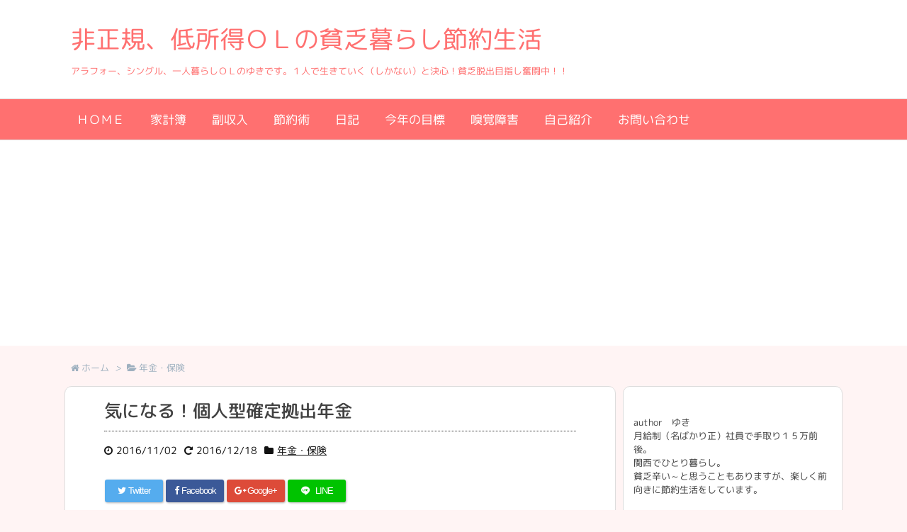

--- FILE ---
content_type: text/html; charset=UTF-8
request_url: https://hiseiki-teishotoku.com/%E5%B9%B4%E9%87%91%E3%83%BB%E4%BF%9D%E9%99%BA/kininarukojinngatakakuteikyoshutunennkin
body_size: 10999
content:
<!DOCTYPE html>
<html lang="ja" itemscope itemtype="http://schema.org/WebPage">
<head prefix="og: http://ogp.me/ns# article: http://ogp.me/ns/article# fb: http://ogp.me/ns/fb#">
<meta charset="UTF-8" />
<meta http-equiv="X-UA-Compatible" content="IE=edge" />
<meta name="viewport" content="width=device-width, initial-scale=1, user-scalable=yes" />
<title>気になる！個人型確定拠出年金 | 非正規、低所得ＯＬの貧乏暮らし節約生活</title>

<!-- All in One SEO Pack 2.3.11.1 by Michael Torbert of Semper Fi Web Design[-1,-1] -->
<link rel="canonical" href="https://hiseiki-teishotoku.com/%e5%b9%b4%e9%87%91%e3%83%bb%e4%bf%9d%e9%99%ba/kininarukojinngatakakuteikyoshutunennkin" />
			<script>
			(function(i,s,o,g,r,a,m){i["GoogleAnalyticsObject"]=r;i[r]=i[r]||function(){
			(i[r].q=i[r].q||[]).push(arguments)},i[r].l=1*new Date();a=s.createElement(o),
			m=s.getElementsByTagName(o)[0];a.async=1;a.src=g;m.parentNode.insertBefore(a,m)
			})(window,document,"script","//www.google-analytics.com/analytics.js","ga");

			ga("create", "UA-86738922-1", "auto");
			
			ga("send", "pageview");
			</script>
<!-- /all in one seo pack -->
<link rel="dns-prefetch" href="//s.w.org" />
<meta name="description" content="最近、個人型確定拠出年金が気になります。愛称iDeCo（イデコ）というそうです。 セミナーに参加したいと思って探しているんですが、日程が合わなかったりでまだ参加できていません。 会社にはない制度なので..." />
<meta property="og:type" content="article" />
<meta property="og:url" content="https://hiseiki-teishotoku.com/%e5%b9%b4%e9%87%91%e3%83%bb%e4%bf%9d%e9%99%ba/kininarukojinngatakakuteikyoshutunennkin" />
<meta property="og:title" content="気になる！個人型確定拠出年金 | 非正規、低所得ＯＬの貧乏暮らし節約生活" />
<meta property="og:description" content="最近、個人型確定拠出年金が気になります。愛称iDeCo（イデコ）というそうです。 セミナーに参加したいと思って探しているんですが、日程が合わなかったりでまだ参加できていません。 会..." />
<meta property="og:image" content="https://hiseiki-teishotoku.com/wp/wp-content/themes/luxech/images/og.png" />
<meta property="og:site_name" content="非正規、低所得ＯＬの貧乏暮らし節約生活" />
<meta property="og:locale" content="ja_JP" />
<meta property="article:section" content="年金・保険" />
<meta property="article:published_time" content="2016-11-02T19:18:29Z" />
<meta property="article:modified_time" content="2016-12-18T20:54:33Z" />
<meta name="twitter:card" content="summary" />
<meta name="twitter:domain" content="hiseiki-teishotoku.com" />
<link rel="canonical" href="https://hiseiki-teishotoku.com/%e5%b9%b4%e9%87%91%e3%83%bb%e4%bf%9d%e9%99%ba/kininarukojinngatakakuteikyoshutunennkin" />
<link rel="shortlink" href="https://hiseiki-teishotoku.com/?p=116" />
<link rel="pingback" href="https://hiseiki-teishotoku.com/wp/xmlrpc.php" />
<link rel="author" href="https://hiseiki-teishotoku.com/author/hiseiki-teishotoku" />
<link rel="alternate" type="application/rss+xml" title="非正規、低所得ＯＬの貧乏暮らし節約生活 RSS Feed" href="https://hiseiki-teishotoku.com/feed" />
<link rel="alternate" type="application/atom+xml" title="非正規、低所得ＯＬの貧乏暮らし節約生活 Atom Feed" href="https://hiseiki-teishotoku.com/feed/atom" />
<!-- Global site tag (gtag.js) - Google Analytics -->
<script async src="https://www.googletagmanager.com/gtag/js?id=UA-86738922-1"></script>
<script>
  window.dataLayer = window.dataLayer || [];
  function gtag(){dataLayer.push(arguments);}
  gtag("js", new Date());

  gtag("config", "UA-86738922-1");
</script>
<link rel="preload" as="font" type="font/woff2" href="//fonts.gstatic.com/s/roboto/v20/KFOmCnqEu92Fr1Mu72xKOzY.woff2" crossorigin />
<link rel="preload" as="font" type="font/woff2" href="//fonts.gstatic.com/s/roundedmplus1c/v6/ZgNIjORWPa_DWpyxyUCMwBCdF7nsqEUHG0qS.woff2" crossorigin />
<link rel="preload" as="font" type="font/woff2" href="//hiseiki-teishotoku.com/wp/wp-content/themes/luxeritas/fonts/fontawesome-webfont.woff2" crossorigin />
<link rel="preload" as="font" type="font/woff" href="//hiseiki-teishotoku.com/wp/wp-content/themes/luxeritas/fonts/icomoon/fonts/icomoon.woff" crossorigin />
<link rel="icon" href="https://hiseiki-teishotoku.com/wp/wp-content/themes/luxech/images/favicon.ico" />
<link rel="apple-touch-icon-precomposed" href="https://hiseiki-teishotoku.com/wp/wp-content/themes/luxech/images/apple-touch-icon-precomposed.png" />
<link rel="stylesheet" id="luxe-css" href="//hiseiki-teishotoku.com/wp/wp-content/themes/luxeritas/style.min.css?v=1764084892" media="all" />
<noscript><link rel="stylesheet" id="nav-css" href="//hiseiki-teishotoku.com/wp/wp-content/themes/luxeritas/styles/nav.min.css?v=1764084892" media="all" /></noscript>
<noscript><link rel="stylesheet" id="async-css" href="//hiseiki-teishotoku.com/wp/wp-content/themes/luxeritas/style.async.min.css?v=1764084892" media="all" /></noscript>
<link rel="stylesheet" id="wp-block-library-css" href="//hiseiki-teishotoku.com/wp/wp-includes/css/dist/block-library/style.min.css" media="all" />
<link rel="stylesheet" id="contact-form-7-css" href="//hiseiki-teishotoku.com/wp/wp-content/plugins/contact-form-7/includes/css/styles.css" media="all" />
<link rel="stylesheet" id="smuzform-public-form-render-css" href="//hiseiki-teishotoku.com/wp/wp-content/plugins/contact-form-add/public/assets/css/form-style.css" media="all" />
<link rel="stylesheet" id="luxech-css" href="//hiseiki-teishotoku.com/wp/wp-content/themes/luxech/style.css?v=1764084892" media="all" />
<script src="//hiseiki-teishotoku.com/wp/wp-content/themes/luxeritas/js/luxe.async.min.js?v=1764084892" async defer></script>
<script src="//hiseiki-teishotoku.com/wp/wp-includes/js/jquery/jquery.js"></script>
<script src="//hiseiki-teishotoku.com/wp/wp-includes/js/jquery/jquery-migrate.min.js"></script>
<script src="//hiseiki-teishotoku.com/wp/wp-content/themes/luxeritas/js/luxe.min.js?v=1764084892" async defer></script>
<link rel="https://api.w.org/" href="https://hiseiki-teishotoku.com/wp-json/" />
<link rel="alternate" type="application/json+oembed" href="https://hiseiki-teishotoku.com/wp-json/oembed/1.0/embed?url=https%3A%2F%2Fhiseiki-teishotoku.com%2F%25e5%25b9%25b4%25e9%2587%2591%25e3%2583%25bb%25e4%25bf%259d%25e9%2599%25ba%2Fkininarukojinngatakakuteikyoshutunennkin" />
<link rel="alternate" type="text/xml+oembed" href="https://hiseiki-teishotoku.com/wp-json/oembed/1.0/embed?url=https%3A%2F%2Fhiseiki-teishotoku.com%2F%25e5%25b9%25b4%25e9%2587%2591%25e3%2583%25bb%25e4%25bf%259d%25e9%2599%25ba%2Fkininarukojinngatakakuteikyoshutunennkin&#038;format=xml" />
		<script>
			window._wpemojiSettings = {"baseUrl":"https:\/\/s.w.org\/images\/core\/emoji\/12.0.0-1\/72x72\/","ext":".png","svgUrl":"https:\/\/s.w.org\/images\/core\/emoji\/12.0.0-1\/svg\/","svgExt":".svg","source":{"concatemoji":"https:\/\/hiseiki-teishotoku.com\/wp\/wp-includes\/js\/wp-emoji-release.min.js"}};
			/*! This file is auto-generated */
			!function(e,a,t){var n,r,o,i=a.createElement("canvas"),p=i.getContext&&i.getContext("2d");function s(e,t){var a=String.fromCharCode;p.clearRect(0,0,i.width,i.height),p.fillText(a.apply(this,e),0,0);e=i.toDataURL();return p.clearRect(0,0,i.width,i.height),p.fillText(a.apply(this,t),0,0),e===i.toDataURL()}function c(e){var t=a.createElement("script");t.src=e,t.defer=t.type="text/javascript",a.getElementsByTagName("head")[0].appendChild(t)}for(o=Array("flag","emoji"),t.supports={everything:!0,everythingExceptFlag:!0},r=0;r<o.length;r++)t.supports[o[r]]=function(e){if(!p||!p.fillText)return!1;switch(p.textBaseline="top",p.font="600 32px Arial",e){case"flag":return s([127987,65039,8205,9895,65039],[127987,65039,8203,9895,65039])?!1:!s([55356,56826,55356,56819],[55356,56826,8203,55356,56819])&&!s([55356,57332,56128,56423,56128,56418,56128,56421,56128,56430,56128,56423,56128,56447],[55356,57332,8203,56128,56423,8203,56128,56418,8203,56128,56421,8203,56128,56430,8203,56128,56423,8203,56128,56447]);case"emoji":return!s([55357,56424,55356,57342,8205,55358,56605,8205,55357,56424,55356,57340],[55357,56424,55356,57342,8203,55358,56605,8203,55357,56424,55356,57340])}return!1}(o[r]),t.supports.everything=t.supports.everything&&t.supports[o[r]],"flag"!==o[r]&&(t.supports.everythingExceptFlag=t.supports.everythingExceptFlag&&t.supports[o[r]]);t.supports.everythingExceptFlag=t.supports.everythingExceptFlag&&!t.supports.flag,t.DOMReady=!1,t.readyCallback=function(){t.DOMReady=!0},t.supports.everything||(n=function(){t.readyCallback()},a.addEventListener?(a.addEventListener("DOMContentLoaded",n,!1),e.addEventListener("load",n,!1)):(e.attachEvent("onload",n),a.attachEvent("onreadystatechange",function(){"complete"===a.readyState&&t.readyCallback()})),(n=t.source||{}).concatemoji?c(n.concatemoji):n.wpemoji&&n.twemoji&&(c(n.twemoji),c(n.wpemoji)))}(window,document,window._wpemojiSettings);
		</script>
		<style>
img.wp-smiley,
img.emoji {
	display: inline !important;
	border: none !important;
	box-shadow: none !important;
	height: 1em !important;
	width: 1em !important;
	margin: 0 .07em !important;
	vertical-align: -0.1em !important;
	background: none !important;
	padding: 0 !important;
}
</style>
	</head>
<body class="post-template-default single single-post postid-116 single-format-standard">
<div id="header" itemscope itemtype="https://schema.org/WPHeader">
<header>
<div id="head-in">
<div class="head-cover">
<div class="info" itemscope itemtype="http://schema.org/WebSite">
<p class="sitename"><a href="https://hiseiki-teishotoku.com/" itemprop="url"><span itemprop="name about">非正規、低所得ＯＬの貧乏暮らし節約生活</span></a></p>
<p class="desc" itemprop="alternativeHeadline">アラフォー、シングル、一人暮らしＯＬのゆきです。１人で生きていく（しかない）と決心！貧乏脱出目指し奮闘中！！</p>
</div><!--/.info-->
</div><!--/.head-cover-->
<nav itemscope itemtype="http://schema.org/SiteNavigationElement">
<div id="nav">
<div id="gnavi">
<div class="menu-%e8%a8%98%e4%ba%8b%e4%b8%80%e8%a6%a7-container"><ul id="menu-%e8%a8%98%e4%ba%8b%e4%b8%80%e8%a6%a7" class="menu clearfix"><li id="menu-item-60" class="menu-item menu-item-type-custom menu-item-object-custom menu-item-home menu-item-60"><a itemprop="url" href="https://hiseiki-teishotoku.com/"><span itemprop="name">ＨＯＭＥ</span></a></li>
<li id="menu-item-495" class="menu-item menu-item-type-taxonomy menu-item-object-category menu-item-has-children menu-item-495"><a itemprop="url" href="https://hiseiki-teishotoku.com/category/%e5%ae%b6%e8%a8%88%e7%b0%bf"><span itemprop="name">家計簿</span></a>
<ul class="sub-menu">
<li id="menu-item-1042" class="menu-item menu-item-type-taxonomy menu-item-object-category menu-item-1042"><a itemprop="url" href="https://hiseiki-teishotoku.com/category/%e5%ae%b6%e8%a8%88%e7%b0%bf/2018%e5%b9%b4-%e5%ae%b6%e8%a8%88%e7%b0%bf"><span itemprop="name">2018年</span></a></li>
<li id="menu-item-964" class="menu-item menu-item-type-taxonomy menu-item-object-category menu-item-964"><a itemprop="url" href="https://hiseiki-teishotoku.com/category/%e5%ae%b6%e8%a8%88%e7%b0%bf/2017%e5%b9%b4-kakeibo"><span itemprop="name">2017年</span></a></li>
</ul>
</li>
<li id="menu-item-513" class="menu-item menu-item-type-taxonomy menu-item-object-category menu-item-513"><a itemprop="url" href="https://hiseiki-teishotoku.com/category/%e5%89%af%e5%8f%8e%e5%85%a5"><span itemprop="name">副収入</span></a></li>
<li id="menu-item-62" class="menu-item menu-item-type-taxonomy menu-item-object-category menu-item-has-children menu-item-62"><a itemprop="url" href="https://hiseiki-teishotoku.com/category/%e7%af%80%e7%b4%84%e8%a1%93"><span itemprop="name">節約術</span></a>
<ul class="sub-menu">
<li id="menu-item-974" class="menu-item menu-item-type-taxonomy menu-item-object-category menu-item-974"><a itemprop="url" href="https://hiseiki-teishotoku.com/category/%e7%af%80%e7%b4%84%e8%a1%93/%e3%82%b9%e3%83%9e%e3%83%9b%e4%bb%a3%e3%83%bb%e9%80%9a%e4%bf%a1%e8%b2%bb"><span itemprop="name">スマホ代・通信費</span></a></li>
<li id="menu-item-973" class="menu-item menu-item-type-taxonomy menu-item-object-category menu-item-973"><a itemprop="url" href="https://hiseiki-teishotoku.com/category/%e7%af%80%e7%b4%84%e8%a1%93/%e3%82%b3%e3%82%b9%e3%83%a1%e3%83%bb%e3%82%b9%e3%82%ad%e3%83%b3%e3%82%b1%e3%82%a2%e3%83%bb%e7%be%8e%e5%ae%b9"><span itemprop="name">コスメ・スキンケア・美容</span></a></li>
<li id="menu-item-975" class="menu-item menu-item-type-taxonomy menu-item-object-category menu-item-975"><a itemprop="url" href="https://hiseiki-teishotoku.com/category/%e7%af%80%e7%b4%84%e8%a1%93/%e6%b0%b4%e9%81%93%e3%83%bb%e5%85%89%e7%86%b1%e8%b2%bb"><span itemprop="name">水道・光熱費</span></a></li>
</ul>
</li>
<li id="menu-item-360" class="menu-item menu-item-type-taxonomy menu-item-object-category menu-item-has-children menu-item-360"><a itemprop="url" href="https://hiseiki-teishotoku.com/category/%e6%97%a5%e8%a8%98"><span itemprop="name">日記</span></a>
<ul class="sub-menu">
<li id="menu-item-985" class="menu-item menu-item-type-taxonomy menu-item-object-category menu-item-985"><a itemprop="url" href="https://hiseiki-teishotoku.com/category/%e8%81%b7%e5%a0%b4%e3%81%ae%e3%83%8f%e3%83%a9%e3%82%b9%e3%83%a1%e3%83%b3%e3%83%88/%e4%bb%95%e4%ba%8b"><span itemprop="name">仕事</span></a></li>
<li id="menu-item-986" class="menu-item menu-item-type-taxonomy menu-item-object-category menu-item-986"><a itemprop="url" href="https://hiseiki-teishotoku.com/category/%e6%97%a5%e8%a8%98/%e6%9c%aa%e5%88%86%e9%a1%9e"><span itemprop="name">未分類</span></a></li>
</ul>
</li>
<li id="menu-item-962" class="menu-item menu-item-type-taxonomy menu-item-object-category menu-item-has-children menu-item-962"><a itemprop="url" href="https://hiseiki-teishotoku.com/category/%e4%bb%8a%e5%b9%b4%e3%81%ae%e7%9b%ae%e6%a8%99"><span itemprop="name">今年の目標</span></a>
<ul class="sub-menu">
<li id="menu-item-1041" class="menu-item menu-item-type-taxonomy menu-item-object-category menu-item-1041"><a itemprop="url" href="https://hiseiki-teishotoku.com/category/%e4%bb%8a%e5%b9%b4%e3%81%ae%e7%9b%ae%e6%a8%99/2018%e5%b9%b4"><span itemprop="name">2018年</span></a></li>
<li id="menu-item-963" class="menu-item menu-item-type-taxonomy menu-item-object-category menu-item-963"><a itemprop="url" href="https://hiseiki-teishotoku.com/category/%e4%bb%8a%e5%b9%b4%e3%81%ae%e7%9b%ae%e6%a8%99/2017%e5%b9%b4"><span itemprop="name">2017年</span></a></li>
</ul>
</li>
<li id="menu-item-155" class="menu-item menu-item-type-taxonomy menu-item-object-category menu-item-155"><a itemprop="url" href="https://hiseiki-teishotoku.com/category/%e5%97%85%e8%a6%9a%e9%9a%9c%e5%ae%b3"><span itemprop="name">嗅覚障害</span></a></li>
<li id="menu-item-61" class="menu-item menu-item-type-post_type menu-item-object-page menu-item-61"><a itemprop="url" href="https://hiseiki-teishotoku.com/page-33"><span itemprop="name">自己紹介</span></a></li>
<li id="menu-item-124" class="menu-item menu-item-type-post_type menu-item-object-page menu-item-124"><a itemprop="url" href="https://hiseiki-teishotoku.com/contactform"><span itemprop="name">お問い合わせ</span></a></li>
</ul></div><div id="data-prev" data-prev="https://hiseiki-teishotoku.com/%e6%97%a5%e8%a8%98/nennmatsutyouseiiryouhikoujokennkou"></div>
<div id="data-next" data-next="https://hiseiki-teishotoku.com/%e6%97%a5%e8%a8%98/kimono"></div>
<ul class="mobile-nav">
<li class="mob-menu"><i class="fa fa-list fa-fw"></i><p>Menu</p></li>
<li class="mob-side"><i class="fa fa-exchange"></i><p>Sidebar</p></li>
<li class="mob-prev"><i>&laquo;</i><p>Prev</p></li>
<li class="mob-next"><i>&raquo;</i><p>Next</p></li>
<li class="mob-search"><i class="fa fa-search"></i><p>Search</p></li>
</ul>
</div><!--/#gnavi-->
<div class="cboth"></div>
</div><!--/#nav-->
</nav>
</div><!--/#head-in-->
</header>
</div><!--/#header-->
<div class="container">
<div itemprop="breadcrumb">
<ol id="breadcrumb" itemscope itemtype="http://schema.org/BreadcrumbList">
<li itemscope itemtype="http://schema.org/ListItem" itemprop="itemListElement"><i class="fa fa-home fa-fw"></i><a itemprop="item" href="https://hiseiki-teishotoku.com/"><span itemprop="name">ホーム</span></a><meta itemprop="position" content="1" /><i class="arrow">&gt;</i></li><li itemscope itemtype="http://schema.org/ListItem" itemprop="itemListElement"><i class="fa fa-folder-open"></i><a itemprop="item" href="https://hiseiki-teishotoku.com/category/%e5%b9%b4%e9%87%91%e3%83%bb%e4%bf%9d%e9%99%ba"><span itemprop="name">年金・保険</span></a><meta itemprop="position" content="2" /></li></ol><!--/breadcrumb-->
</div>
<div id="primary" class="clearfix">
<div id="main">
<main>
<article>
<div id="core" class="grid">
<div itemprop="mainEntityOfPage" id="post-116" class="post post-116 type-post status-publish format-standard hentry category-4">
<h1 class="entry-title" itemprop="headline name">気になる！個人型確定拠出年金</h1>
<div class="clearfix">
<p class="meta"><i class="fa fa-clock-o"></i><span class="date published"><time class="entry-date updated" datetime="2016-11-02T19:18:29+09:00" itemprop="datePublished">2016/11/02</time></span><i class="fa fa-repeat"></i><span class="date"><meta itemprop="dateModified" content="2016-12-18T20:54:33+09:00">2016/12/18</span><i class="fa fa-folder"></i><span class="category" itemprop="keywords"><a href="https://hiseiki-teishotoku.com/category/%e5%b9%b4%e9%87%91%e3%83%bb%e4%bf%9d%e9%99%ba">年金・保険</a></span></p><aside>
<div id="sns-tops">
<div class="sns-c">
<ul class="snsb clearfix">
<!--twitter-->
<li class="twitter"><a href="//twitter.com/share?text=%E6%B0%97%E3%81%AB%E3%81%AA%E3%82%8B%EF%BC%81%E5%80%8B%E4%BA%BA%E5%9E%8B%E7%A2%BA%E5%AE%9A%E6%8B%A0%E5%87%BA%E5%B9%B4%E9%87%91%20%7C%20%E9%9D%9E%E6%AD%A3%E8%A6%8F%E3%80%81%E4%BD%8E%E6%89%80%E5%BE%97%EF%BC%AF%EF%BC%AC%E3%81%AE%E8%B2%A7%E4%B9%8F%E6%9A%AE%E3%82%89%E3%81%97%E7%AF%80%E7%B4%84%E7%94%9F%E6%B4%BB&amp;url=https://hiseiki-teishotoku.com/%e5%b9%b4%e9%87%91%e3%83%bb%e4%bf%9d%e9%99%ba/kininarukojinngatakakuteikyoshutunennkin" title="Tweet" target="_blank" rel="nofollow"><i class="fa fa-twitter">&nbsp;</i><span class="snsname">Twitter</span></a></li>
<!--facebook-->
<li class="facebook"><a href="//www.facebook.com/sharer/sharer.php?u=https://hiseiki-teishotoku.com/%e5%b9%b4%e9%87%91%e3%83%bb%e4%bf%9d%e9%99%ba/kininarukojinngatakakuteikyoshutunennkin&amp;t=%E6%B0%97%E3%81%AB%E3%81%AA%E3%82%8B%EF%BC%81%E5%80%8B%E4%BA%BA%E5%9E%8B%E7%A2%BA%E5%AE%9A%E6%8B%A0%E5%87%BA%E5%B9%B4%E9%87%91%20%7C%20%E9%9D%9E%E6%AD%A3%E8%A6%8F%E3%80%81%E4%BD%8E%E6%89%80%E5%BE%97%EF%BC%AF%EF%BC%AC%E3%81%AE%E8%B2%A7%E4%B9%8F%E6%9A%AE%E3%82%89%E3%81%97%E7%AF%80%E7%B4%84%E7%94%9F%E6%B4%BB" title="Share on Facebook" target="_blank" rel="nofollow"><i class="fa fa-facebook">&nbsp;</i><span class="snsname">Facebook</span></a></li>
<!--google+1-->
<li class="google"><a href="//plus.google.com/share?url=https://hiseiki-teishotoku.com/%e5%b9%b4%e9%87%91%e3%83%bb%e4%bf%9d%e9%99%ba/kininarukojinngatakakuteikyoshutunennkin" onclick="javascript:window.open(this.href, '', 'menubar=no,toolbar=no,resizable=yes,scrollbars=yes,height=600,width=600');return false;" title="Google+" target="_blank" rel="nofollow"><i class="fa fa-google-plus">&nbsp;</i><span class="snsname">Google+</span></a></li>
<!--LINE-->
<li class="line line-pc"><a href="//lineit.line.me/share/ui?url=https://hiseiki-teishotoku.com/%e5%b9%b4%e9%87%91%e3%83%bb%e4%bf%9d%e9%99%ba/kininarukojinngatakakuteikyoshutunennkin/#/" title="ラインで送る" target="_blank" rel="nofollow"><i class="ico-line">&nbsp;</i><span class="snsname">LINE</span></a></li>
<li class="line line-sm"><a href="//line.me/R/msg/text/?%E6%B0%97%E3%81%AB%E3%81%AA%E3%82%8B%EF%BC%81%E5%80%8B%E4%BA%BA%E5%9E%8B%E7%A2%BA%E5%AE%9A%E6%8B%A0%E5%87%BA%E5%B9%B4%E9%87%91%20%7C%20%E9%9D%9E%E6%AD%A3%E8%A6%8F%E3%80%81%E4%BD%8E%E6%89%80%E5%BE%97%EF%BC%AF%EF%BC%AC%E3%81%AE%E8%B2%A7%E4%B9%8F%E6%9A%AE%E3%82%89%E3%81%97%E7%AF%80%E7%B4%84%E7%94%9F%E6%B4%BB%0D%0Ahttps://hiseiki-teishotoku.com/%e5%b9%b4%e9%87%91%e3%83%bb%e4%bf%9d%e9%99%ba/kininarukojinngatakakuteikyoshutunennkin" title="ラインで送る" target="_blank" rel="nofollow"><i class="ico-line">&nbsp;</i><span class="snsname">LINE</span></a></li>
</ul>
<div class="clearfix"></div>
</div>
</div>
</aside>
<p>最近、個人型確定拠出年金が気になります。愛称iDeCo（イデコ）というそうです。</p>
<p>セミナーに参加したいと思って探しているんですが、日程が合わなかったりでまだ参加できていません。</p>
<p>会社にはない制度なので、やるとすれば掛け金は全額自分持ちです。</p>
<p>資金は毎月積み立てている貯金１万円から５，０００円をiDeCo（イデコ）に回すことになると思います。余裕があれば１万円したいんですが、今の収入では５，０００円が精一杯です。</p>
<p>はたして月５，０００円、年間６万円で将来のたしになるのか。</p>
<p>掛け金が全額所得控除になるから節税になる、とか言われてますが、低所得でもともと払っている税金も少ないので、節税の恩恵を受けれる身分なのか・・・</p>
<p>医療費控除もするし、今年はふるさと納税も1万円しました。そのあたりとの兼ね合いはどうなるんだろう。</p>
<p>60歳になる前に死んでしまったら今までの掛け金はどうなるの？とか疑問が一杯です。</p>
<p>運用するとなると定期預金や投資信託になると思いますが、そもそも投資信託の仕組みがよく分かっていません。</p>
<p>もう少し自力で調べてみようと思います。</p>
<p>このままひとり身の可能性が高いので、将来のお金のことはしっかり計画を立てておきたいと思います。</p>
<p>今から計画したってきっとうまくいきません。でも計画していなければ、もっとうまくいかないと思いますから。</p>
<p><script async src="//pagead2.googlesyndication.com/pagead/js/adsbygoogle.js"></script><br />
<!-- 個人型確定拠出年金　2016年11月2日 --><br />
スポンサードリンク<br />
<ins class="adsbygoogle"
     style="display:inline-block;width:336px;height:280px"
     data-ad-client="ca-pub-4642692304148720"
     data-ad-slot="4827118499"></ins><br />
<script>
(adsbygoogle = window.adsbygoogle || []).push({});
</script></p>
<br>
<br>
<a href="//ol.blogmura.com/ol_poor/ranking.html" target="_blank" class="external"><img src="//ol.blogmura.com/ol_poor/img/ol_poor88_31.gif" width="88" height="31" border="0" alt="にほんブログ村 OL日記ブログ 貧乏OLへ" /></a><br /><a href="//ol.blogmura.com/ol_poor/ranking.html" target="_blank" class="external">にほんブログ村</a>

<br></div>
<div class="meta-box">
<p class="meta meta-u"><i class="fa fa-folder"></i><span class="category" itemprop="keywords"><a href="https://hiseiki-teishotoku.com/category/%e5%b9%b4%e9%87%91%e3%83%bb%e4%bf%9d%e9%99%ba">年金・保険</a></span></p><p class="vcard author"><i class="fa fa-pencil"></i>Posted by <span class="fn" itemprop="editor author creator copyrightHolder"><a href="https://hiseiki-teishotoku.com/author/hiseiki-teishotoku">hiseiki.teishotoku</a></span></p>
</div><!--/.meta-box-->
<hr /></div><!--/.post-->
<aside>
<aside>
<div id="sns-bottoms">
<div class="sns-c">
<ul class="snsb clearfix">
<!--twitter-->
<li class="twitter"><a href="//twitter.com/share?text=%E6%B0%97%E3%81%AB%E3%81%AA%E3%82%8B%EF%BC%81%E5%80%8B%E4%BA%BA%E5%9E%8B%E7%A2%BA%E5%AE%9A%E6%8B%A0%E5%87%BA%E5%B9%B4%E9%87%91%20%7C%20%E9%9D%9E%E6%AD%A3%E8%A6%8F%E3%80%81%E4%BD%8E%E6%89%80%E5%BE%97%EF%BC%AF%EF%BC%AC%E3%81%AE%E8%B2%A7%E4%B9%8F%E6%9A%AE%E3%82%89%E3%81%97%E7%AF%80%E7%B4%84%E7%94%9F%E6%B4%BB&amp;url=https://hiseiki-teishotoku.com/%e5%b9%b4%e9%87%91%e3%83%bb%e4%bf%9d%e9%99%ba/kininarukojinngatakakuteikyoshutunennkin" title="Tweet" target="_blank" rel="nofollow"><i class="fa fa-twitter">&nbsp;</i><span class="snsname">Twitter</span></a></li>
<!--facebook-->
<li class="facebook"><a href="//www.facebook.com/sharer/sharer.php?u=https://hiseiki-teishotoku.com/%e5%b9%b4%e9%87%91%e3%83%bb%e4%bf%9d%e9%99%ba/kininarukojinngatakakuteikyoshutunennkin&amp;t=%E6%B0%97%E3%81%AB%E3%81%AA%E3%82%8B%EF%BC%81%E5%80%8B%E4%BA%BA%E5%9E%8B%E7%A2%BA%E5%AE%9A%E6%8B%A0%E5%87%BA%E5%B9%B4%E9%87%91%20%7C%20%E9%9D%9E%E6%AD%A3%E8%A6%8F%E3%80%81%E4%BD%8E%E6%89%80%E5%BE%97%EF%BC%AF%EF%BC%AC%E3%81%AE%E8%B2%A7%E4%B9%8F%E6%9A%AE%E3%82%89%E3%81%97%E7%AF%80%E7%B4%84%E7%94%9F%E6%B4%BB" title="Share on Facebook" target="_blank" rel="nofollow"><i class="fa fa-facebook">&nbsp;</i><span class="snsname">Facebook</span></a></li>
<!--google+1-->
<li class="google"><a href="//plus.google.com/share?url=https://hiseiki-teishotoku.com/%e5%b9%b4%e9%87%91%e3%83%bb%e4%bf%9d%e9%99%ba/kininarukojinngatakakuteikyoshutunennkin" onclick="javascript:window.open(this.href, '', 'menubar=no,toolbar=no,resizable=yes,scrollbars=yes,height=600,width=600');return false;" title="Google+" target="_blank" rel="nofollow"><i class="fa fa-google-plus">&nbsp;</i><span class="snsname">Google+</span></a></li>
<!--LINE-->
<li class="line line-pc"><a href="//lineit.line.me/share/ui?url=https://hiseiki-teishotoku.com/%e5%b9%b4%e9%87%91%e3%83%bb%e4%bf%9d%e9%99%ba/kininarukojinngatakakuteikyoshutunennkin/#/" title="ラインで送る" target="_blank" rel="nofollow"><i class="ico-line">&nbsp;</i><span class="snsname">LINE</span></a></li>
<li class="line line-sm"><a href="//line.me/R/msg/text/?%E6%B0%97%E3%81%AB%E3%81%AA%E3%82%8B%EF%BC%81%E5%80%8B%E4%BA%BA%E5%9E%8B%E7%A2%BA%E5%AE%9A%E6%8B%A0%E5%87%BA%E5%B9%B4%E9%87%91%20%7C%20%E9%9D%9E%E6%AD%A3%E8%A6%8F%E3%80%81%E4%BD%8E%E6%89%80%E5%BE%97%EF%BC%AF%EF%BC%AC%E3%81%AE%E8%B2%A7%E4%B9%8F%E6%9A%AE%E3%82%89%E3%81%97%E7%AF%80%E7%B4%84%E7%94%9F%E6%B4%BB%0D%0Ahttps://hiseiki-teishotoku.com/%e5%b9%b4%e9%87%91%e3%83%bb%e4%bf%9d%e9%99%ba/kininarukojinngatakakuteikyoshutunennkin" title="ラインで送る" target="_blank" rel="nofollow"><i class="ico-line">&nbsp;</i><span class="snsname">LINE</span></a></li>
</ul>
<div class="clearfix"></div>
</div>
</div>
</aside>
</aside>
</div><!--/#core-->
<aside>
<div id="pnavi" class="grid">
<div class="next"><a href="https://hiseiki-teishotoku.com/%e6%97%a5%e8%a8%98/kimono" rel="next"><div class="no-img-next"><i class="fa fa fa-file-text"></i></div><div class="ntitle">着物を譲り受けました</div><div class="next-arrow"><i class="fa fa-arrow-right pull-right"></i>Next</div></a></div>
<div class="prev"><a href="https://hiseiki-teishotoku.com/%e6%97%a5%e8%a8%98/nennmatsutyouseiiryouhikoujokennkou" rel="prev"><div class="no-img-prev"><i class="fa fa fa-file-text fa-rotate-180"></i></div><div class="ptitle">年末調整、医療費控除、健康のこと</div><div class="prev-arrow"><i class="fa fa-arrow-left pull-left"></i>Prev</div></a></div>
</div><!--/.pnavi-->
<div id="related-box" class="grid">
<h2 class="related"><i class="fa fa-th-list"></i>関連記事</h2>
<div id="related">
<div class="toc clearfix">
<div class="excerpt">
<h3><a href="https://hiseiki-teishotoku.com/%e3%81%af%e3%81%98%e3%82%81%e3%81%be%e3%81%97%e3%81%a6/hajimemashite">はじめまして</a></h3>
<p>非正規、低所得ＯＬのゆきと申します。 手取り給料１２万弱で家賃も含めやりくりして ...</p>
</div>
</div>
<div class="toc clearfix">
<div class="excerpt">
<h3><a href="https://hiseiki-teishotoku.com/%e7%af%80%e7%b4%84%e8%a1%93/seruhukatto">セルフカット最高！　～非正規、低所得ＯＬの美容院代節約術～</a></h3>
<p>ここ2年ほど髪は自分で切っています。 とっても快適です。 美容院を予約して、（一 ...</p>
</div>
</div>
<div class="toc clearfix">
<div class="excerpt">
<h3><a href="https://hiseiki-teishotoku.com/%e7%af%80%e7%b4%84%e8%a1%93/keitairyoukinnwoyasuku">携帯料金を安く！　スマホ代を年間８万円節約する方法</a></h3>
<p>スマホの契約内容を見直して年間８万円の節約に成功しました！ 非正規、低所得の家計 ...</p>
</div>
</div>
<div class="toc clearfix">
<div class="excerpt">
<h3><a href="https://hiseiki-teishotoku.com/%e6%97%a5%e8%a8%98/akusennkutou">悪戦苦闘</a></h3>
<p>ブログを始めて１０日が経ちました。 時間を持て余しているもので、暇つぶしのつもり ...</p>
</div>
</div>
<div class="toc clearfix">
<div class="excerpt">
<h3><a href="https://hiseiki-teishotoku.com/%e6%97%a5%e8%a8%98/nennmatsutyouseiiryouhikoujokennkou">年末調整、医療費控除、健康のこと</a></h3>
<p>会社で年末調整の通達が出ていました。 もうそんな時期なんですね。 保険の控除証明 ...</p>
</div>
</div>
</div>
</div><!--/#related-box-->
<div id="comments" class="grid"><h2 class="discussion"><i class="fa fa-id-card-o"></i>ディスカッション</h2><h3 class="messages"><i class="fa fa-comments-o"></i>コメント一覧</h3><p class="no-comments">まだ、コメントがありません</p><div id="respond" class="comment-respond"><h3 id="reply-title" class="comment-reply-title"><i class="fa fa-commenting-o"></i>コメントをどうぞ <small><a rel="nofollow" id="cancel-comment-reply-link" href="/%E5%B9%B4%E9%87%91%E3%83%BB%E4%BF%9D%E9%99%BA/kininarukojinngatakakuteikyoshutunennkin#respond" style="display:none;">コメントをキャンセル</a></small></h3><form action="https://hiseiki-teishotoku.com/wp/wp-comments-post.php" method="post" id="commentform" class="comment-form"><p class="comment-notes"><span id="email-notes">メールアドレスが公開されることはありません。</span></p><p class="comment-form-comment"><label for="comment">コメント</label><textarea id="comment" name="comment" cols="45" rows="8" aria-required="true"></textarea></p><p class="comment-form-author"><label for="author">名前</label><input id="author" name="author" type="text" value="" size="30" maxlength="245" aria-required="true" /></p><p class="comment-form-email"><label for="email">メールアドレス</label><input id="email" name="email" type="text" value="" size="30" maxlength="100" aria-describedby="email-notes" aria-required="true" /></p><p class="comment-form-url"><label for="url">ウェブサイト</label><input id="url" name="url" type="text" value="" size="30" maxlength="200" /></p><p class="comment-form-cookies-consent"><input id="wp-comment-cookies-consent" name="wp-comment-cookies-consent" type="checkbox" value="yes" /><label for="wp-comment-cookies-consent">次回のコメントで使用するためブラウザーに自分の名前、メールアドレス、サイトを保存する。</label></p><p class="form-submit"><input name="submit" type="submit" id="submit" class="submit" value="コメントを送信" /><input type='hidden' name='comment_post_ID' value='116' id='comment_post_ID' /><input type='hidden' name='comment_parent' id='comment_parent' value='0' /></p><p style="display: none;"><input type="hidden" id="akismet_comment_nonce" name="akismet_comment_nonce" value="71840597d2" /></p><p style="display: none;"><input type="hidden" id="ak_js" name="ak_js" value="4"/></p></form></div><!-- #respond --></div><!--/comments-->
</aside>
</article>
</main>
</div><!--/#main-->
<div id="sidebar">
<div id="side">
<aside>
<div id="side-fixed">
<div id="text-2" class="widget widget_text">			<div class="textwidget"><p>author　ゆき<del><br />
</del>月給制（名ばかり正）社員で手取り１５万前後。<br />
関西でひとり暮らし。<br />
貧乏辛い～と思うこともありますが、楽しく前向きに節約生活をしています。</p>
</div>
		</div><div id="categories-2" class="widget widget_categories"><h3 class="side-title">カテゴリー</h3>		<ul>
				<li class="cat-item cat-item-1"><a href="https://hiseiki-teishotoku.com/category/%e7%af%80%e7%b4%84%e8%a1%93">節約術</a> (10)
<ul class='children'>
	<li class="cat-item cat-item-19"><a href="https://hiseiki-teishotoku.com/category/%e7%af%80%e7%b4%84%e8%a1%93/%e3%82%b3%e3%82%b9%e3%83%a1%e3%83%bb%e3%82%b9%e3%82%ad%e3%83%b3%e3%82%b1%e3%82%a2%e3%83%bb%e7%be%8e%e5%ae%b9">コスメ・スキンケア・美容</a> (2)
</li>
	<li class="cat-item cat-item-20"><a href="https://hiseiki-teishotoku.com/category/%e7%af%80%e7%b4%84%e8%a1%93/%e3%82%b9%e3%83%9e%e3%83%9b%e4%bb%a3%e3%83%bb%e9%80%9a%e4%bf%a1%e8%b2%bb">スマホ代・通信費</a> (6)
</li>
	<li class="cat-item cat-item-21"><a href="https://hiseiki-teishotoku.com/category/%e7%af%80%e7%b4%84%e8%a1%93/%e6%b0%b4%e9%81%93%e3%83%bb%e5%85%89%e7%86%b1%e8%b2%bb">水道・光熱費</a> (1)
</li>
</ul>
</li>
	<li class="cat-item cat-item-2"><a href="https://hiseiki-teishotoku.com/category/%e3%81%af%e3%81%98%e3%82%81%e3%81%be%e3%81%97%e3%81%a6">はじめまして</a> (1)
</li>
	<li class="cat-item cat-item-4"><a href="https://hiseiki-teishotoku.com/category/%e5%b9%b4%e9%87%91%e3%83%bb%e4%bf%9d%e9%99%ba">年金・保険</a> (1)
</li>
	<li class="cat-item cat-item-8"><a href="https://hiseiki-teishotoku.com/category/%e6%97%a5%e8%a8%98">日記</a> (44)
<ul class='children'>
	<li class="cat-item cat-item-25"><a href="https://hiseiki-teishotoku.com/category/%e6%97%a5%e8%a8%98/%e6%9c%aa%e5%88%86%e9%a1%9e">未分類</a> (33)
</li>
</ul>
</li>
	<li class="cat-item cat-item-10"><a href="https://hiseiki-teishotoku.com/category/%e5%97%85%e8%a6%9a%e9%9a%9c%e5%ae%b3">嗅覚障害</a> (10)
</li>
	<li class="cat-item cat-item-14"><a href="https://hiseiki-teishotoku.com/category/%e5%ae%b6%e8%a8%88%e7%b0%bf">家計簿</a> (20)
<ul class='children'>
	<li class="cat-item cat-item-18"><a href="https://hiseiki-teishotoku.com/category/%e5%ae%b6%e8%a8%88%e7%b0%bf/2017%e5%b9%b4-kakeibo">2017年</a> (13)
</li>
	<li class="cat-item cat-item-27"><a href="https://hiseiki-teishotoku.com/category/%e5%ae%b6%e8%a8%88%e7%b0%bf/2018%e5%b9%b4-%e5%ae%b6%e8%a8%88%e7%b0%bf">2018年</a> (7)
</li>
</ul>
</li>
	<li class="cat-item cat-item-15"><a href="https://hiseiki-teishotoku.com/category/%e5%89%af%e5%8f%8e%e5%85%a5">副収入</a> (20)
</li>
	<li class="cat-item cat-item-16"><a href="https://hiseiki-teishotoku.com/category/%e4%bb%8a%e5%b9%b4%e3%81%ae%e7%9b%ae%e6%a8%99">今年の目標</a> (16)
<ul class='children'>
	<li class="cat-item cat-item-17"><a href="https://hiseiki-teishotoku.com/category/%e4%bb%8a%e5%b9%b4%e3%81%ae%e7%9b%ae%e6%a8%99/2017%e5%b9%b4">2017年</a> (9)
</li>
	<li class="cat-item cat-item-26"><a href="https://hiseiki-teishotoku.com/category/%e4%bb%8a%e5%b9%b4%e3%81%ae%e7%9b%ae%e6%a8%99/2018%e5%b9%b4">2018年</a> (7)
</li>
</ul>
</li>
	<li class="cat-item cat-item-28"><a href="https://hiseiki-teishotoku.com/category/%e3%83%90%e3%82%b8%e3%83%ab%e6%a0%bd%e5%9f%b9">バジル栽培</a> (1)
</li>
	<li class="cat-item cat-item-29"><a href="https://hiseiki-teishotoku.com/category/%e8%81%b7%e5%a0%b4%e3%81%ae%e3%83%8f%e3%83%a9%e3%82%b9%e3%83%a1%e3%83%b3%e3%83%88">職場のハラスメント</a> (10)
<ul class='children'>
	<li class="cat-item cat-item-23"><a href="https://hiseiki-teishotoku.com/category/%e8%81%b7%e5%a0%b4%e3%81%ae%e3%83%8f%e3%83%a9%e3%82%b9%e3%83%a1%e3%83%b3%e3%83%88/%e4%bb%95%e4%ba%8b">仕事</a> (10)
</li>
</ul>
</li>
		</ul>
			</div><div id="archives-2" class="widget widget_archive"><h3 class="side-title">アーカイブ</h3>		<label class="screen-reader-text" for="archives-dropdown-2">アーカイブ</label>
		<select id="archives-dropdown-2" name="archive-dropdown">
			
			<option value="">月を選択</option>
				<option value='https://hiseiki-teishotoku.com/2020/06'> 2020年6月 &nbsp;(1)</option>
	<option value='https://hiseiki-teishotoku.com/2018/11'> 2018年11月 &nbsp;(1)</option>
	<option value='https://hiseiki-teishotoku.com/2018/10'> 2018年10月 &nbsp;(3)</option>
	<option value='https://hiseiki-teishotoku.com/2018/09'> 2018年9月 &nbsp;(1)</option>
	<option value='https://hiseiki-teishotoku.com/2018/06'> 2018年6月 &nbsp;(7)</option>
	<option value='https://hiseiki-teishotoku.com/2018/05'> 2018年5月 &nbsp;(11)</option>
	<option value='https://hiseiki-teishotoku.com/2018/04'> 2018年4月 &nbsp;(5)</option>
	<option value='https://hiseiki-teishotoku.com/2018/01'> 2018年1月 &nbsp;(9)</option>
	<option value='https://hiseiki-teishotoku.com/2017/11'> 2017年11月 &nbsp;(1)</option>
	<option value='https://hiseiki-teishotoku.com/2017/10'> 2017年10月 &nbsp;(6)</option>
	<option value='https://hiseiki-teishotoku.com/2017/09'> 2017年9月 &nbsp;(5)</option>
	<option value='https://hiseiki-teishotoku.com/2017/08'> 2017年8月 &nbsp;(8)</option>
	<option value='https://hiseiki-teishotoku.com/2017/06'> 2017年6月 &nbsp;(5)</option>
	<option value='https://hiseiki-teishotoku.com/2017/05'> 2017年5月 &nbsp;(7)</option>
	<option value='https://hiseiki-teishotoku.com/2017/04'> 2017年4月 &nbsp;(2)</option>
	<option value='https://hiseiki-teishotoku.com/2017/03'> 2017年3月 &nbsp;(4)</option>
	<option value='https://hiseiki-teishotoku.com/2017/02'> 2017年2月 &nbsp;(8)</option>
	<option value='https://hiseiki-teishotoku.com/2017/01'> 2017年1月 &nbsp;(9)</option>
	<option value='https://hiseiki-teishotoku.com/2016/12'> 2016年12月 &nbsp;(9)</option>
	<option value='https://hiseiki-teishotoku.com/2016/11'> 2016年11月 &nbsp;(7)</option>
	<option value='https://hiseiki-teishotoku.com/2016/10'> 2016年10月 &nbsp;(5)</option>

		</select>

<script type="text/javascript">
/* <![CDATA[ */
(function() {
	var dropdown = document.getElementById( "archives-dropdown-2" );
	function onSelectChange() {
		if ( dropdown.options[ dropdown.selectedIndex ].value !== '' ) {
			document.location.href = this.options[ this.selectedIndex ].value;
		}
	}
	dropdown.onchange = onSelectChange;
})();
/* ]]> */
</script>

		</div>		<div id="recent-posts-2" class="widget widget_recent_entries">		<h3 class="side-title">最近の投稿</h3>		<ul>
											<li>
					<a href="https://hiseiki-teishotoku.com/%e6%97%a5%e8%a8%98/post-1582">近況報告</a>
									</li>
											<li>
					<a href="https://hiseiki-teishotoku.com/%e8%81%b7%e5%a0%b4%e3%81%ae%e3%83%8f%e3%83%a9%e3%82%b9%e3%83%a1%e3%83%b3%e3%83%88/%e4%bb%95%e4%ba%8b/post-1526">カテゴリー追加　”職場のハラスメント”</a>
									</li>
											<li>
					<a href="https://hiseiki-teishotoku.com/%e5%97%85%e8%a6%9a%e9%9a%9c%e5%ae%b3/post-1518">【悲報】嗅覚障害復活</a>
									</li>
											<li>
					<a href="https://hiseiki-teishotoku.com/%e7%af%80%e7%b4%84%e8%a1%93/post-1400">ＳＩＭフリースマホへ機種変更から４ヶ月＆通信費節約方法</a>
									</li>
											<li>
					<a href="https://hiseiki-teishotoku.com/%e5%ae%b6%e8%a8%88%e7%b0%bf/2018-9">非正規、低所得、ひとり暮らしＯＬの家計簿　２０１８年９月給料</a>
									</li>
					</ul>
		</div><div id="search-2" class="widget widget_search"><div id="search">
<form method="get" class="search-form" action="https://hiseiki-teishotoku.com/">
<label>
<input type="search" class="search-field" placeholder="サイト内検索" value="" name="s" title="サイト内検索" />
</label>
<input type="submit" class="search-submit" value="検索" />
</form>
</div>
</div><div id="text-3" class="widget widget_text"><h3 class="side-title">副業・プチ稼ぎ</h3>			<div class="textwidget"><p>マクロミル<br />
アンケート数が豊富です。<br />
スマホ、ＰＣからアンケートに答えるだけ！<br />
毎月５００円～３，０００円換金しています。<br />
<a href="https://monitor.macromill.com/lp/ankeitou.html?entry_kbn=240&amp;int_id=Z8292886A" target="_blank" title="アンケートモニター登録" rel="noopener noreferrer"><img src="https://monitor.macromill.com/int/banner/ankeitou_234_60.jpg" border="0" width="234" height="60" alt="アンケートモニター登録" title="アンケートモニター登録"></a></p>
</div>
		</div><div id="text-8" class="widget widget_text">			<div class="textwidget"><p>ハピタス<br />
ネットショッピング利用時に経由すればポイントが貯まります！<br />
<a href="https://hapitas.jp/register?i=20536904&route=blog" target="_blank" rel="noopener noreferrer"><img src="https://img.hapitas.jp/img/images/invite/240x120.png" border="0" alt="その買うを、もっとハッピーに。｜ハピタス"></a></p>
</div>
		</div><div id="text-10" class="widget widget_text">			<div class="textwidget"><p><a href="https://ol.blogmura.com/ol_poor/ranking/in?p_cid=10840052" target="_blank" rel="noopener noreferrer"><img src="https://b.blogmura.com/ol/ol_poor/88_31.gif" width="88" height="31" border="0" alt="にほんブログ村 OL日記ブログ 貧乏OLへ" /></a><br /><a href="https://ol.blogmura.com/ol_poor/ranking/in?p_cid=10840052">にほんブログ村</a></p>
</div>
		</div><div id="text-11" class="widget widget_text">			<div class="textwidget"><p><a href="https://blogmura.com/profiles/10840052?p_cid=10840052"><img src="https://blogparts.blogmura.com/parts_image/user/pv10840052.gif" alt="PVアクセスランキング にほんブログ村" /></a></p>
</div>
		</div><div id="thk_toc_widget-2" class="widget thk_toc_widget"><h4 class="side-title">目次</h4></div></div>
</aside>
</div><!--/#side-->
</div><!--/#sidebar-->
</div><!--/#primary-->
</div><!--/.container-->
<div id="footer" itemscope itemtype="https://schema.org/WPFooter">
<footer>
<div id="copyright">
<p class="copy">Copyright &copy; <span itemprop="copyrightYear">2025</span>&nbsp;<span itemprop="copyrightHolder name">非正規、低所得ＯＬの貧乏暮らし節約生活</span> All Rights Reserved.</p><p id="thk" class="copy">WordPress Luxeritas Theme is provided by &quot;<a href="https://thk.kanzae.net/" target="_blank" rel="nofollow">Thought is free</a>&quot;.</p>
</div><!--/#copy-->
</footer>
</div><!--/#footer-->
<div id="wp-footer">
<div id="page-top"><i class="fa fa-arrow-up"></i><span class="ptop"> PAGE TOP</span></div>
<aside>
<div id="sform">
<form method="get" class="search-form" action="https://hiseiki-teishotoku.com/"><input type="search" class="search-field" name="s" placeholder="Search for &hellip;" /><input type="submit" class="search-submit" value="Search" /></form>
</div>
</aside>
<script src="//hiseiki-teishotoku.com/wp/wp-content/themes/luxech/luxech.js?v=1764084892" defer></script>
<script src="//hiseiki-teishotoku.com/wp/wp-content/plugins/akismet/_inc/form.js"></script>
<script src="//hiseiki-teishotoku.com/wp/wp-includes/js/comment-reply.min.js"></script>
<script src="//hiseiki-teishotoku.com/wp/wp-content/plugins/contact-form-7/includes/js/jquery.form.min.js"></script>
<script>
/* <![CDATA[ */
var _wpcf7 = {"recaptcha":{"messages":{"empty":"\u3042\u306a\u305f\u304c\u30ed\u30dc\u30c3\u30c8\u3067\u306f\u306a\u3044\u3053\u3068\u3092\u8a3c\u660e\u3057\u3066\u304f\u3060\u3055\u3044\u3002"}}};
/* ]]> */
</script>
<script src="//hiseiki-teishotoku.com/wp/wp-content/plugins/contact-form-7/includes/js/scripts.js"></script>
<script src="//hiseiki-teishotoku.com/wp/wp-content/plugins/contact-form-add/public/assets/js/jquery-validate.js"></script>
<script>
/* <![CDATA[ */
var smuzform = {"ajaxurl":"https:\/\/hiseiki-teishotoku.com\/wp\/wp-admin\/admin-ajax.php","errorMessages":{"required":"This field is required.","email":"Please enter a valid email address.","number":"The value you have entered is not a numeric value","url":"URL is not valid."}};
/* ]]> */
</script>
<script src="//hiseiki-teishotoku.com/wp/wp-content/plugins/contact-form-add/public/assets/js/smuzforms.js"></script>
<script src="//hiseiki-teishotoku.com/wp/wp-includes/js/wp-embed.min.js"></script>
</div><!--/#wp-footer-->
</body>
</html>


--- FILE ---
content_type: text/html; charset=utf-8
request_url: https://www.google.com/recaptcha/api2/aframe
body_size: 268
content:
<!DOCTYPE HTML><html><head><meta http-equiv="content-type" content="text/html; charset=UTF-8"></head><body><script nonce="YNm8FsR8gcbS7WHvTUj7hg">/** Anti-fraud and anti-abuse applications only. See google.com/recaptcha */ try{var clients={'sodar':'https://pagead2.googlesyndication.com/pagead/sodar?'};window.addEventListener("message",function(a){try{if(a.source===window.parent){var b=JSON.parse(a.data);var c=clients[b['id']];if(c){var d=document.createElement('img');d.src=c+b['params']+'&rc='+(localStorage.getItem("rc::a")?sessionStorage.getItem("rc::b"):"");window.document.body.appendChild(d);sessionStorage.setItem("rc::e",parseInt(sessionStorage.getItem("rc::e")||0)+1);localStorage.setItem("rc::h",'1764084897258');}}}catch(b){}});window.parent.postMessage("_grecaptcha_ready", "*");}catch(b){}</script></body></html>

--- FILE ---
content_type: text/css
request_url: https://hiseiki-teishotoku.com/wp/wp-content/themes/luxech/style.css?v=1764084892
body_size: 1040
content:
/*! Luxeritas Child CSS */
/* Luxeritas WordPress Theme - free/libre wordpress platform
 *
 * @copyright Copyright (C) 2015 Thought is free.
 * @license http://www.gnu.org/licenses/gpl-2.0.html GPL v2 or later
 * @author LunaNuko
 * @link https://thk.kanzae.net/
 * @translators rakeem( http://rakeem.jp/ )
 *
 * This program is free software; you can redistribute it and/or modify
 * it under the terms of the GNU General Public License as published by
 * the Free Software Foundation; either version 2 of the License, or
 * (at your option) any later version.
 *
 *   Theme Name: Luxeritas Child Theme
 *   Template: luxeritas
 *   Text Domain: luxech
 *   Theme URI: https://thk.kanzae.net/wp/
 *   Description: SEO optimized, Responsive layout, Super Fast, Multi Feature, Bootstrap
 *   Author: LunaNuko
 *   Author URI: https://thk.kanzae.net/
 *   License: GNU General Public License v2 or later
 *   License URI: http://www.gnu.org/licenses/gpl-2.0.html
 *   Tags: one-column, two-columns, three-columns, right-sidebar, left-sidebar, custom-header, custom-background, custom-colors, custom-menu, theme-options, featured-image-header, editor-style, sticky-post, threaded-comments, translation-ready
 *   Since: 20151206
 *   Modify: 20170922
 *   Version: 2.00
 *   Template Version: 2
 *
 * ここから上を消すと正しく動作しなくなることがあります。
 * ( Erasing the elements above here might cause system issues. )
*/

/* 以下、好みに応じて子テーマ用のスタイルをお書きください。
 * ( Below here, please write down your own styles for the child theme. )
*/


.post h4 {
    border-left:15px solid #ff7070;
}   

.post h3 {
    border-left:15px solid #ff7070;
}   
.post h2 {
    border-left:8px solid #ff7070;
}                         

.post h2{
    position: relative;
    margin: 0 0 1.5em;
    padding: 0.5em 0.5em 0.5em 2.0em;
    border-bottom: 2px solid #ff7070;
    border-left: none
}
 
.post h2:before{
    content: "□";
    font-size: 100%;
    position: absolute;
    color: #ffcdd4;
    top: -0.1em;
    left: 0.4em;
    height: 15px;
    width: 15px;
}
 
.post h2:after{
    content: "□";
    font-size: 100%;
    position: absolute;
    color: #ff7070;
    top: 0.3em;
    left: 0;
    height: 15px;
    width: 15px;
}



--- FILE ---
content_type: application/javascript
request_url: https://hiseiki-teishotoku.com/wp/wp-content/themes/luxeritas/js/luxe.async.min.js?v=1764084892
body_size: 113
content:
(function(){var n=document.createElement('link');n.async=true;n.defer=true;n.rel='stylesheet';n.href='//hiseiki-teishotoku.com/wp/wp-content/themes/luxeritas/style.async.min.css?v=1592463133';if(document.getElementsByTagName('head')[0]!==null){document.getElementsByTagName('head')[0].appendChild(n);}})(document);

--- FILE ---
content_type: text/plain
request_url: https://www.google-analytics.com/j/collect?v=1&_v=j102&a=2105840883&t=pageview&_s=1&dl=https%3A%2F%2Fhiseiki-teishotoku.com%2F%25E5%25B9%25B4%25E9%2587%2591%25E3%2583%25BB%25E4%25BF%259D%25E9%2599%25BA%2Fkininarukojinngatakakuteikyoshutunennkin&ul=en-us%40posix&dt=%E6%B0%97%E3%81%AB%E3%81%AA%E3%82%8B%EF%BC%81%E5%80%8B%E4%BA%BA%E5%9E%8B%E7%A2%BA%E5%AE%9A%E6%8B%A0%E5%87%BA%E5%B9%B4%E9%87%91%20%7C%20%E9%9D%9E%E6%AD%A3%E8%A6%8F%E3%80%81%E4%BD%8E%E6%89%80%E5%BE%97%EF%BC%AF%EF%BC%AC%E3%81%AE%E8%B2%A7%E4%B9%8F%E6%9A%AE%E3%82%89%E3%81%97%E7%AF%80%E7%B4%84%E7%94%9F%E6%B4%BB&sr=1280x720&vp=1280x720&_u=IEBAAEABAAAAACAAI~&jid=618388199&gjid=1198044220&cid=652476643.1764084895&tid=UA-86738922-1&_gid=579239211.1764084895&_r=1&_slc=1&z=1639903093
body_size: -452
content:
2,cG-4GFN5HHMGJ